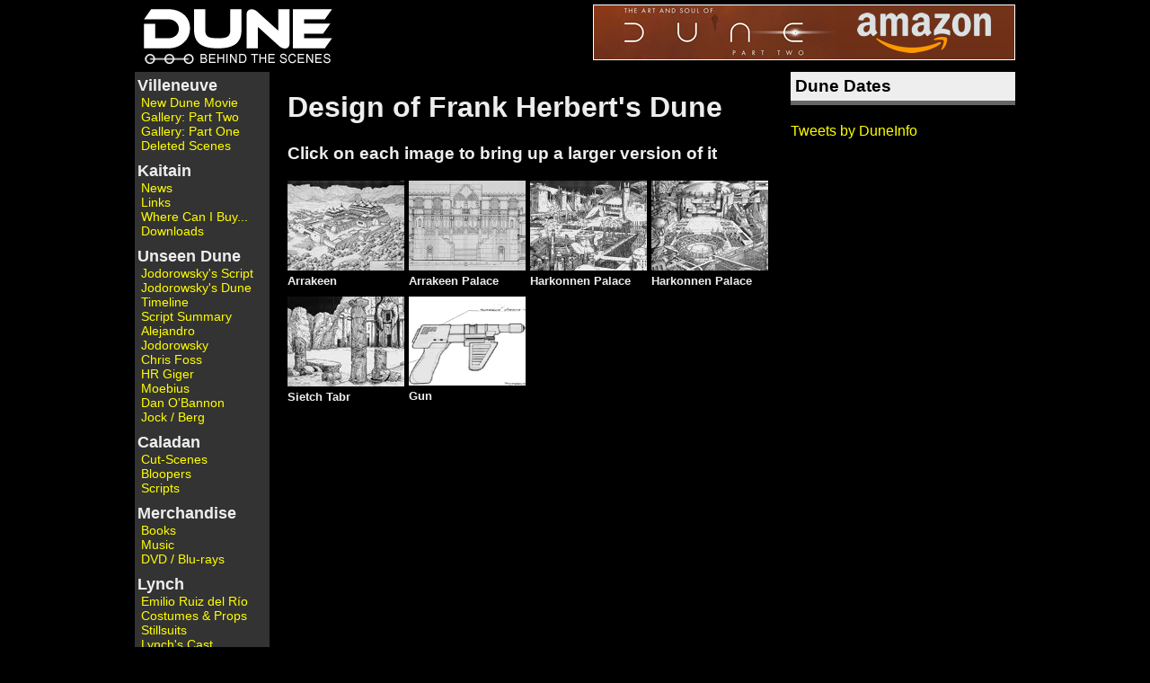

--- FILE ---
content_type: text/html; charset=utf-8
request_url: https://duneinfo.com/miniseries/design
body_size: 2381
content:
<!DOCTYPE html>
<html lang="en">
<head>
	<meta charset="utf-8" />
	<meta name="viewport" content="width=device-width, initial-scale=1.0">
	<meta name="description" />
	<title>Design - Mini-Series - Dune - Behind The Scenes</title>
	
	<link href="/Content/Site.min.css?cb=20201102" rel="stylesheet" />
	
		<style type="text/css">
        a#m8 {background-color: #fff; color: #000; background-image: url(/Content/images/arrow.gif);}
		</style>
</head>
<body>
	<div id="wrapper">
		<header id="header">
			<div class="header-logo"><a href="/">Dune - Behind the Scenes</a></div>
			

<div id="headerBanners" class="headerBanner">
            <a target="_blank" href="https://amzn.to/3s7xGme"><img src="/Content/images/banners/art-and-soul-of-dune-part-two.png" width="468" height="60" alt="Buy the new Art and Soul of Dune: Part Two book Dune 2020 book" /></a>
</div>

		</header>

		<div id="mainContent">
			<nav id="sideNv">
				

<h4><a href="/kaitain">Villeneuve</a></h4>
<ul>
    <li><a id="k1" href="/new-dune-movie">New Dune Movie</a></li>
    <li><a id="v4" href="/villeneuve/part-two/gallery">Gallery: Part Two</a></li>
    <li><a id="v2" href="/villeneuve/gallery">Gallery: Part One</a></li>
    <li><a id="v3" href="/villeneuve/deleted-scenes">Deleted Scenes</a></li>
</ul>

<h4><a href="/kaitain">Kaitain</a></h4>
<ul>
	<li><a id="k2" href="/kaitain/dune-news">News</a></li>
	<li><a id="k3" href="/kaitain/links">Links</a></li>
	<li><a id="k4" href="/kaitain/shopping">Where Can I Buy...</a></li>
	<li><a id="k5" href="/kaitain/downloads">Downloads</a></li>
</ul>

<h4><a id="u0" href="/unseen">Unseen Dune</a></h4>
<ul>
	<li><a id="u10" href="/unseen/jodorowskys-dune-uncovered">Jodorowsky's Script</a></li>
	<li><a id="u9" href="/unseen/jodorowskys-dune">Jodorowsky's Dune</a></li>
	<li><a id="u1" href="/unseen/timeline">Timeline</a></li>
	<li><a id="u2" href="/unseen/jodorowsky-dune-script-summary">Script Summary</a></li>
	<li><a id="u3" href="/unseen/jodorowsky">Alejandro Jodorowsky</a></li>
	<li><a id="u4" href="/unseen/chris-foss">Chris Foss</a></li>
	<li><a id="u5" href="/unseen/hr-giger">HR Giger</a></li>
	<li><a id="u6" href="/unseen/moebius">Moebius</a></li>
	<li><a id="u7" href="/unseen/dan-obannon">Dan O'Bannon</a></li>
	<li><a id="u8" href="/unseen/jock">Jock / Berg</a>
</ul>

<h4><a id="c0" href="/caladan">Caladan</a></h4>
<ul>
	<li><a id="c1" href="/caladan/cut-scenes">Cut-Scenes</a></li>
	<li><a id="c2" href="/caladan/movie-mistakes">Bloopers</a></li>
	<li><a id="c3" href="/caladan/script-index">Scripts</a></li>
</ul>

<h4><a id="g0" href="/giedi_prime">Merchandise</a></h4>
<ul>
	<li>
		<a id="g1" href="/giedi_prime/books">Books</a>
	</li>
	<li><a id="g7" href="/giedi_prime/music">Music</a></li>
	<li><a id="g8" href="/giedi_prime/media-dvd">DVD / Blu-rays</a></li>
</ul>

<h4><a id="a0" href="/arrakis/">Lynch</a></h4>
<ul>
	<li><a id="a1" href="/arrakis/emilio-ruiz-del-rio">Emilio Ruiz del R&iacute;o</a></li>
	<li><a id="a2" href="/arrakis/costumes">Costumes &amp; Props</a></li>
	<li><a id="a3" href="/arrakis/stillsuits">Stillsuits</a></li>
	<li><a id="a4" href="/arrakis/cast">Lynch's Cast</a></li>
	<li><a id="a5" href="/arrakis/baron">The Baron</a></li>
	<li><a id="a6" href="/arrakis/david-lynch-frank-herbert">Lynch &amp; Herbert</a></li>
	<li><a id="a7" href="/arrakis/design">Design Of Dune</a></li>
	<li><a id="a8" href="/arrakis/sandworms">Sandworms</a></li>
	<li><a id="a9" href="/arrakis/navigators">Spacing Guild</a></li>
	<li><a id="a10" href="/arrakis/harvester_thopter">Harvesters &amp; 'thopters</a></li>
	<li><a id="a11" href="/arrakis/filming">Filming of Dune</a></li>
	<li><a id="a12" href="/arrakis/ron-miller">Miller's Photo Album</a></li>
	<li><a id="a13" href="/arrakis/ron-miller-art">Miller's Gallery</a></li>
	<li><a id="a14" href="/michael-stribling">Stribling's Gallery</a></li>
</ul>

<h4><a id="m0" href="/miniseries">Mini-Series</a></h4>
<ul>
	<li><a id="m2" href="/miniseries/children-of-dune">Making Of</a></li>
	<li><a id="m3" href="/miniseries/children-of-dune-design">Children of Dune</a></li>
	<li><a id="m4" href="/miniseries/children-of-dune-cast">Children of Dune Cast</a></li>
	<li><a id="m5" href="/miniseries/cast">Mini-Series Cast</a></li>
	<li><a id="m6" href="/miniseries/ships">Ships</a></li>
	<li><a id="m7" href="/miniseries/costumes">Costumes</a></li>
	<li><a id="m8" href="/miniseries/design">Mini-Series Design</a></li>
</ul>

			</nav>
			<main id="content">
				


<h1>Design of Frank Herbert's Dune</h1>

<h3>Click on each image to bring up a larger version of it</h3>

<div class="image-block">
    <a class="lightbox" href="/Content/images/miniseries/design/arrakeen.png" title="Arrakeen"><img src="/Content/images/miniseries/design/thumb/arrakeen.jpg" width="130" height="100" alt="Arrakeen" /></a>
    <strong>Arrakeen</strong>
</div>
<div class="image-block">
    <a class="lightbox" href="/Content/images/miniseries/design/arrakeen_palace.png" title="Arrakeen Palace"><img src="/Content/images/miniseries/design/thumb/arrakeen_palace.jpg" width="130" height="100" alt="Arrakeen Palace" /></a>
    <strong>Arrakeen Palace</strong>
</div>
<div class="image-block">
    <a class="lightbox" href="/Content/images/miniseries/design/harkonnen_palace.png" title="Harkonnen Palace"><img src="/Content/images/miniseries/design/thumb/harkonnen_palace.jpg" width="130" height="100" alt="Harkonnen Palace" /></a>
    <strong>Harkonnen Palace</strong>
</div>

<div class="image-block">
    <a class="lightbox" href="/Content/images/miniseries/design/harkonnen_palace2.png" title="Harkonnen Place"><img src="/Content/images/miniseries/design/thumb/harkonnen_palace2.jpg" width="130" height="100" alt="Harkonnen Place" /></a>
    <strong>Harkonnen Palace</strong>
</div>
<div class="image-block">
    <a class="lightbox" href="/Content/images/miniseries/design/sietchtabr.png" title="Sietch Tabr"><img src="/Content/images/miniseries/design/thumb/sietchtabr.jpg" width="130" height="100" alt="Sietch Tabr" /></a>
    <strong>Sietch Tabr</strong>
</div>
<div class="image-block">
    <a class="lightbox" href="/Content/images/miniseries/design/gun.png" title="Gun"><img src="/Content/images/miniseries/design/thumb/gun.gif" width="130" height="99" alt="Gun" /></a>
    <strong>Gun</strong>
</div>

			</main>
			<aside id="sidebar">
				
				<div id="duneDates">
	<h3>Dune Dates</h3>
</div>
				<a class="twitter-timeline" data-width="250" data-height="500" data-dnt="true" data-theme="dark" href="https://twitter.com/DuneInfo?ref_src=twsrc%5Etfw">Tweets by DuneInfo</a>
				<script async src="https://platform.twitter.com/widgets.js" charset="utf-8"></script>
				<br /><br />
				<iframe src="https://www.facebook.com/plugins/likebox.php?href=http%3A%2F%2Fwww.facebook.com%2Fduneinfo&amp;width=250&amp;colorscheme=dark&amp;show_faces=false&amp;stream=true&amp;header=false&amp;height=395" scrolling="no" frameborder="0" style="border:none; overflow:hidden; width:250px; height:395px;" allowtransparency="true"></iframe>
			</aside>
		</div>

		<footer id="footer">
			<a href="/home/copyright">&copy; Copyright</a> 2026
			<p>Visit our sister site: <a target="_blank" href="https://www.collectorsofdune.com/">Collectors of Dune</a></p>
			<p>As an Amazon Associate I earn from qualifying purchases.</p>
		</footer>
	</div>

	<script src="/bundles/jquery?v=t8_j-ruyybrYY-MpctcIs_2J47JjvlC-bapnNvD-0Fk1"></script>

	
	<script type="text/javascript">
		$(function () {
			$('a.lightbox').lightBox();
		});
	</script>
	<!-- Google tag (gtag.js) -->
	<script async src="https://www.googletagmanager.com/gtag/js?id=G-TBR7YLQWWJ"></script>
	<script>
		window.dataLayer = window.dataLayer || [];
		function gtag() { dataLayer.push(arguments); }
		gtag('js', new Date());
		gtag('config', 'G-TBR7YLQWWJ');
	</script>
	<!-- Cloudflare Web Analytics -->
	<script defer src='https://static.cloudflareinsights.com/beacon.min.js' data-cf-beacon='{"token": "623849af0b8e4a2888632a4d034febb1"}'></script>
	<!-- End Cloudflare Web Analytics -->
</body>
</html>


--- FILE ---
content_type: text/css
request_url: https://duneinfo.com/Content/Site.min.css?cb=20201102
body_size: 1000
content:
@import"jquery.lightbox-0.5.min.css";html{font-size:100%}body{font-family:Arial,Helvetica,sans-serif;background-color:#000;color:#eee;margin:0;padding:0;border:0;font-size:1rem}img{border:0}a{text-decoration:none;color:#ff0}tr{vertical-align:top}pre{white-space:pre-wrap}#wrapper{max-width:980px;margin:0 auto}#header{height:80px}#header h2,#header .header-logo{margin:0;width:220px;height:80px;float:left}#header h2 a,#header .header-logo a{display:block;width:220px;height:80px;background:transparent url(/Content/images/logo.png) no-repeat 0 0;text-indent:-5000px;overflow:hidden}#header .headerBanner{margin:5px 0;float:right}#header .headerBanner a{display:block;border:1px solid #fff}#header .headerBanner a img{display:block}#sideNv{width:150px;background-color:#333}#sideNv h4{margin:5px 0 0 0}#sideNv h4 a{color:#eee;font-size:1.1rem}#sideNv a{padding:0 3px;background-repeat:no-repeat;display:block;width:136px}#sideNv ul{margin:0 0 10px 0;padding:0;list-style-type:none}#sideNv ul ul{text-indent:10px}#sideNv ul li a{display:block;padding:0 7px;font-size:.9rem}#sideNv a:hover{background-color:#eee;color:#000}#mainContent{max-width:980px;display:grid;grid-template-columns:160px auto 250px;grid-gap:10px}#sidebar{width:250px}#sidebar h3{margin:0 0 5px 0;padding:3px;background-color:#eee;color:#000}#latestDuneNews{background-color:#666;padding-bottom:5px;margin-bottom:20px}#latestDuneNews h3{background-color:#eee;color:#000;margin:0;padding:5px}#latestDuneNews p{margin:5px}#latestDuneNews a{color:#ff0}#duneDates{background-color:#666;padding-bottom:5px;margin-bottom:20px}#duneDates h3{background-color:#eee;color:#000;margin:0;padding:5px}#duneDates p{margin:5px}#duneDates a{color:#ff0;display:block;text-align:right}.tableAltRows tr:nth-child(even){background-color:#666;color:#000}.rowColor{background-color:#999;color:#000}.rowColor a:visited{color:#c33}#footer{float:left;clear:both;padding:5px 0;width:100%}#fourPlanets{width:600px;margin:0 100px;height:300px;background:transparent url(/Content/images/home/planets.jpg) no-repeat 12px 115px}#fourPlanets table{width:600px;margin:0;padding:0;border:none}#fourPlanets tr{margin:0;padding:0;border:none}#fourPlanets td{margin:0;padding:0;text-align:center;border:none}#fourPlanets p{margin:0;text-align:center;height:90px}#fourPlanets h2{height:206px;background:transparent url(/Content/images/home/titles.png) no-repeat 0 0;float:left;margin:0}#fourPlanets #fp1{width:142px}#fourPlanets #fp2{width:143px;background-position:-142px 0}#fourPlanets #fp3{width:150px;background-position:-285px 0}#fourPlanets #fp4{width:142px;background-position:-435px 0}#fourPlanets h2 a{display:block;height:206px;text-indent:-5000px;overflow:hidden;background:transparent url(/Content/images/home/lines.png) no-repeat 0 -147px}#fourPlanets #fp1 a:hover{background-position:28px 147px}#fourPlanets #fp2 a:hover{background-position:-115px 147px}#fourPlanets #fp3 a:hover{background-position:40px 147px}#fourPlanets #fp4 a:hover{background-position:-407px 147px}#fb-root{margin-top:20px}td h3{margin-top:0}hr,.clear{clear:both}.image-title{clear:left}.image-title img,.image-title .aside{float:left;margin:0 10px 10px 0}.item-options{text-align:right;clear:left}.image-title p,.image-title>ul,.image-title h3{margin-left:175px}.image-title:after{visibility:hidden;display:block;font-size:0;content:" ";clear:both;height:0}.image-block{float:left;margin:0 10px 10px 0;width:125px}.image-block strong{display:block;font-size:.8rem}.dunenews .image-title:nth-child(even){background-color:#999;color:#000}@media only screen and (max-width:980px){#sidebar,#headerBanners{display:none}#mainContent{grid-template-columns:160px auto}#content{padding-right:1em}}